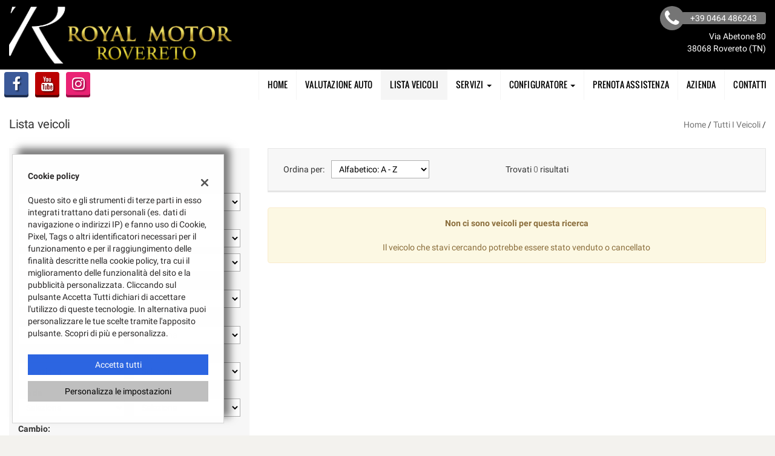

--- FILE ---
content_type: text/html; charset=UTF-8
request_url: https://www.royalmotor-rovereto.it/wp-content/themes/gestionaleauto/ajax_slim/get_search_count_v1.php
body_size: 70
content:
{"count":34}

--- FILE ---
content_type: application/javascript
request_url: https://dealer.cdn.gestionaleauto.com/wp-content/themes/gestionaleauto/js/ga_application_top.js?v=1.00
body_size: 242
content:
function gaFallbackImgError(a){for(var r=GAConst.Fallback.default,t=[{brand_class:"data-brand-class-id"},{body:"data-body-id"}],l=0;l<t.length;l++){var n=t[l],o=Object.keys(n)[0],e=n[o];if(a.hasAttribute(e)){var c=a.getAttribute(e);GAConst.Fallback[o].hasOwnProperty("default")&&(r=GAConst.Fallback[o].default),c&&GAConst.Fallback[o].hasOwnProperty(c)&&(r=GAConst.Fallback[o][c])}}return r}function gaImgErrorHandler(a){if(GAConst.Fallback.hasOwnProperty("default")){var r=gaFallbackImgError(a);a.src=r}}function gaBgImgErrorHandler(a){if(GAConst.Fallback.hasOwnProperty("default")){var r=extractImgUrlFromStr(a.style.backgroundImage),t=gaFallbackImgError(a),l=new Image;l.src=r,l.onerror=function(){a.style.backgroundImage="url('"+t+"')"}}}function extractImgUrlFromStr(a){if(a.length){var r=a.match(/(https|http)?:?\/\/[^\s]+.(jpg|png|svg|gif)/);return r.length>0?r[0]:void 0}}var GAConst={Fallback:{}};